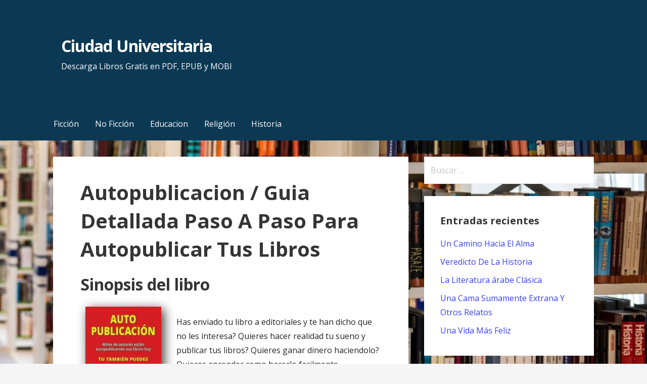

--- FILE ---
content_type: text/html; charset=UTF-8
request_url: https://ciudad-universitaria.com/autopublicacion-guia-detallada-paso-a-paso-para-autopublicar-tus-libros.html
body_size: 6619
content:
<!DOCTYPE html><html lang="es"><head><meta charset="UTF-8"><meta name="viewport" content="width=device-width, initial-scale=1"><link rel="profile" href="http://gmpg.org/xfn/11"><link rel="pingback" href="https://ciudad-universitaria.com/xmlrpc.php"><link media="all" href="https://ciudad-universitaria.com/wp-content/cache/autoptimize/css/autoptimize_9d8351833a063c9d2ad11a0a442b8881.css" rel="stylesheet"><title>Descargar &quot;Autopublicacion / Guia Detallada Paso A Paso Para Autopublicar Tus Libros&quot; - [PDF, EPUB]</title><style>img:is([sizes="auto" i], [sizes^="auto," i]) { contain-intrinsic-size: 3000px 1500px }</style><meta name="description" content="Descargar &quot;Autopublicacion / Guia Detallada Paso A Paso Para Autopublicar Tus Libros&quot;  Has enviado tu libro a editoriales y te han dicho que no les interesa? Quieres hacer realidad tu sueno y publicar tus libros? Quieres ganar dinero haciendolo? Quieres aprender como hacerlo facilmente, ahorrando dinero y dolores de cabeza? Si tu retuesta es si, has encontrado el libro que buscabas. En&hellip;"><meta name="robots" content="index, follow, max-snippet:-1, max-image-preview:large, max-video-preview:-1"><link rel="canonical" href="https://ciudad-universitaria.com/autopublicacion-guia-detallada-paso-a-paso-para-autopublicar-tus-libros.html"><link rel='dns-prefetch' href='//fonts.googleapis.com' /><style id='classic-theme-styles-inline-css' type='text/css'>/*! This file is auto-generated */
.wp-block-button__link{color:#fff;background-color:#32373c;border-radius:9999px;box-shadow:none;text-decoration:none;padding:calc(.667em + 2px) calc(1.333em + 2px);font-size:1.125em}.wp-block-file__button{background:#32373c;color:#fff;text-decoration:none}</style><style id='global-styles-inline-css' type='text/css'>:root{--wp--preset--aspect-ratio--square: 1;--wp--preset--aspect-ratio--4-3: 4/3;--wp--preset--aspect-ratio--3-4: 3/4;--wp--preset--aspect-ratio--3-2: 3/2;--wp--preset--aspect-ratio--2-3: 2/3;--wp--preset--aspect-ratio--16-9: 16/9;--wp--preset--aspect-ratio--9-16: 9/16;--wp--preset--color--black: #000000;--wp--preset--color--cyan-bluish-gray: #abb8c3;--wp--preset--color--white: #ffffff;--wp--preset--color--pale-pink: #f78da7;--wp--preset--color--vivid-red: #cf2e2e;--wp--preset--color--luminous-vivid-orange: #ff6900;--wp--preset--color--luminous-vivid-amber: #fcb900;--wp--preset--color--light-green-cyan: #7bdcb5;--wp--preset--color--vivid-green-cyan: #00d084;--wp--preset--color--pale-cyan-blue: #8ed1fc;--wp--preset--color--vivid-cyan-blue: #0693e3;--wp--preset--color--vivid-purple: #9b51e0;--wp--preset--color--primary: #03263B;--wp--preset--color--secondary: #0b3954;--wp--preset--color--tertiary: #bddae6;--wp--preset--color--quaternary: #ff6663;--wp--preset--color--quinary: #ffffff;--wp--preset--gradient--vivid-cyan-blue-to-vivid-purple: linear-gradient(135deg,rgba(6,147,227,1) 0%,rgb(155,81,224) 100%);--wp--preset--gradient--light-green-cyan-to-vivid-green-cyan: linear-gradient(135deg,rgb(122,220,180) 0%,rgb(0,208,130) 100%);--wp--preset--gradient--luminous-vivid-amber-to-luminous-vivid-orange: linear-gradient(135deg,rgba(252,185,0,1) 0%,rgba(255,105,0,1) 100%);--wp--preset--gradient--luminous-vivid-orange-to-vivid-red: linear-gradient(135deg,rgba(255,105,0,1) 0%,rgb(207,46,46) 100%);--wp--preset--gradient--very-light-gray-to-cyan-bluish-gray: linear-gradient(135deg,rgb(238,238,238) 0%,rgb(169,184,195) 100%);--wp--preset--gradient--cool-to-warm-spectrum: linear-gradient(135deg,rgb(74,234,220) 0%,rgb(151,120,209) 20%,rgb(207,42,186) 40%,rgb(238,44,130) 60%,rgb(251,105,98) 80%,rgb(254,248,76) 100%);--wp--preset--gradient--blush-light-purple: linear-gradient(135deg,rgb(255,206,236) 0%,rgb(152,150,240) 100%);--wp--preset--gradient--blush-bordeaux: linear-gradient(135deg,rgb(254,205,165) 0%,rgb(254,45,45) 50%,rgb(107,0,62) 100%);--wp--preset--gradient--luminous-dusk: linear-gradient(135deg,rgb(255,203,112) 0%,rgb(199,81,192) 50%,rgb(65,88,208) 100%);--wp--preset--gradient--pale-ocean: linear-gradient(135deg,rgb(255,245,203) 0%,rgb(182,227,212) 50%,rgb(51,167,181) 100%);--wp--preset--gradient--electric-grass: linear-gradient(135deg,rgb(202,248,128) 0%,rgb(113,206,126) 100%);--wp--preset--gradient--midnight: linear-gradient(135deg,rgb(2,3,129) 0%,rgb(40,116,252) 100%);--wp--preset--font-size--small: 13px;--wp--preset--font-size--medium: 20px;--wp--preset--font-size--large: 36px;--wp--preset--font-size--x-large: 42px;--wp--preset--spacing--20: 0.44rem;--wp--preset--spacing--30: 0.67rem;--wp--preset--spacing--40: 1rem;--wp--preset--spacing--50: 1.5rem;--wp--preset--spacing--60: 2.25rem;--wp--preset--spacing--70: 3.38rem;--wp--preset--spacing--80: 5.06rem;--wp--preset--shadow--natural: 6px 6px 9px rgba(0, 0, 0, 0.2);--wp--preset--shadow--deep: 12px 12px 50px rgba(0, 0, 0, 0.4);--wp--preset--shadow--sharp: 6px 6px 0px rgba(0, 0, 0, 0.2);--wp--preset--shadow--outlined: 6px 6px 0px -3px rgba(255, 255, 255, 1), 6px 6px rgba(0, 0, 0, 1);--wp--preset--shadow--crisp: 6px 6px 0px rgba(0, 0, 0, 1);}:where(.is-layout-flex){gap: 0.5em;}:where(.is-layout-grid){gap: 0.5em;}body .is-layout-flex{display: flex;}.is-layout-flex{flex-wrap: wrap;align-items: center;}.is-layout-flex > :is(*, div){margin: 0;}body .is-layout-grid{display: grid;}.is-layout-grid > :is(*, div){margin: 0;}:where(.wp-block-columns.is-layout-flex){gap: 2em;}:where(.wp-block-columns.is-layout-grid){gap: 2em;}:where(.wp-block-post-template.is-layout-flex){gap: 1.25em;}:where(.wp-block-post-template.is-layout-grid){gap: 1.25em;}.has-black-color{color: var(--wp--preset--color--black) !important;}.has-cyan-bluish-gray-color{color: var(--wp--preset--color--cyan-bluish-gray) !important;}.has-white-color{color: var(--wp--preset--color--white) !important;}.has-pale-pink-color{color: var(--wp--preset--color--pale-pink) !important;}.has-vivid-red-color{color: var(--wp--preset--color--vivid-red) !important;}.has-luminous-vivid-orange-color{color: var(--wp--preset--color--luminous-vivid-orange) !important;}.has-luminous-vivid-amber-color{color: var(--wp--preset--color--luminous-vivid-amber) !important;}.has-light-green-cyan-color{color: var(--wp--preset--color--light-green-cyan) !important;}.has-vivid-green-cyan-color{color: var(--wp--preset--color--vivid-green-cyan) !important;}.has-pale-cyan-blue-color{color: var(--wp--preset--color--pale-cyan-blue) !important;}.has-vivid-cyan-blue-color{color: var(--wp--preset--color--vivid-cyan-blue) !important;}.has-vivid-purple-color{color: var(--wp--preset--color--vivid-purple) !important;}.has-black-background-color{background-color: var(--wp--preset--color--black) !important;}.has-cyan-bluish-gray-background-color{background-color: var(--wp--preset--color--cyan-bluish-gray) !important;}.has-white-background-color{background-color: var(--wp--preset--color--white) !important;}.has-pale-pink-background-color{background-color: var(--wp--preset--color--pale-pink) !important;}.has-vivid-red-background-color{background-color: var(--wp--preset--color--vivid-red) !important;}.has-luminous-vivid-orange-background-color{background-color: var(--wp--preset--color--luminous-vivid-orange) !important;}.has-luminous-vivid-amber-background-color{background-color: var(--wp--preset--color--luminous-vivid-amber) !important;}.has-light-green-cyan-background-color{background-color: var(--wp--preset--color--light-green-cyan) !important;}.has-vivid-green-cyan-background-color{background-color: var(--wp--preset--color--vivid-green-cyan) !important;}.has-pale-cyan-blue-background-color{background-color: var(--wp--preset--color--pale-cyan-blue) !important;}.has-vivid-cyan-blue-background-color{background-color: var(--wp--preset--color--vivid-cyan-blue) !important;}.has-vivid-purple-background-color{background-color: var(--wp--preset--color--vivid-purple) !important;}.has-black-border-color{border-color: var(--wp--preset--color--black) !important;}.has-cyan-bluish-gray-border-color{border-color: var(--wp--preset--color--cyan-bluish-gray) !important;}.has-white-border-color{border-color: var(--wp--preset--color--white) !important;}.has-pale-pink-border-color{border-color: var(--wp--preset--color--pale-pink) !important;}.has-vivid-red-border-color{border-color: var(--wp--preset--color--vivid-red) !important;}.has-luminous-vivid-orange-border-color{border-color: var(--wp--preset--color--luminous-vivid-orange) !important;}.has-luminous-vivid-amber-border-color{border-color: var(--wp--preset--color--luminous-vivid-amber) !important;}.has-light-green-cyan-border-color{border-color: var(--wp--preset--color--light-green-cyan) !important;}.has-vivid-green-cyan-border-color{border-color: var(--wp--preset--color--vivid-green-cyan) !important;}.has-pale-cyan-blue-border-color{border-color: var(--wp--preset--color--pale-cyan-blue) !important;}.has-vivid-cyan-blue-border-color{border-color: var(--wp--preset--color--vivid-cyan-blue) !important;}.has-vivid-purple-border-color{border-color: var(--wp--preset--color--vivid-purple) !important;}.has-vivid-cyan-blue-to-vivid-purple-gradient-background{background: var(--wp--preset--gradient--vivid-cyan-blue-to-vivid-purple) !important;}.has-light-green-cyan-to-vivid-green-cyan-gradient-background{background: var(--wp--preset--gradient--light-green-cyan-to-vivid-green-cyan) !important;}.has-luminous-vivid-amber-to-luminous-vivid-orange-gradient-background{background: var(--wp--preset--gradient--luminous-vivid-amber-to-luminous-vivid-orange) !important;}.has-luminous-vivid-orange-to-vivid-red-gradient-background{background: var(--wp--preset--gradient--luminous-vivid-orange-to-vivid-red) !important;}.has-very-light-gray-to-cyan-bluish-gray-gradient-background{background: var(--wp--preset--gradient--very-light-gray-to-cyan-bluish-gray) !important;}.has-cool-to-warm-spectrum-gradient-background{background: var(--wp--preset--gradient--cool-to-warm-spectrum) !important;}.has-blush-light-purple-gradient-background{background: var(--wp--preset--gradient--blush-light-purple) !important;}.has-blush-bordeaux-gradient-background{background: var(--wp--preset--gradient--blush-bordeaux) !important;}.has-luminous-dusk-gradient-background{background: var(--wp--preset--gradient--luminous-dusk) !important;}.has-pale-ocean-gradient-background{background: var(--wp--preset--gradient--pale-ocean) !important;}.has-electric-grass-gradient-background{background: var(--wp--preset--gradient--electric-grass) !important;}.has-midnight-gradient-background{background: var(--wp--preset--gradient--midnight) !important;}.has-small-font-size{font-size: var(--wp--preset--font-size--small) !important;}.has-medium-font-size{font-size: var(--wp--preset--font-size--medium) !important;}.has-large-font-size{font-size: var(--wp--preset--font-size--large) !important;}.has-x-large-font-size{font-size: var(--wp--preset--font-size--x-large) !important;}
:where(.wp-block-post-template.is-layout-flex){gap: 1.25em;}:where(.wp-block-post-template.is-layout-grid){gap: 1.25em;}
:where(.wp-block-columns.is-layout-flex){gap: 2em;}:where(.wp-block-columns.is-layout-grid){gap: 2em;}
:root :where(.wp-block-pullquote){font-size: 1.5em;line-height: 1.6;}</style><link rel='stylesheet' id='primerch-fonts-css' href='https://fonts.googleapis.com/css?family=Open+Sans%3A300%2C400%2C700&#038;subset=latin&#038;ver=1.8.9' type='text/css' media='all' /><style id='primerch-fonts-inline-css' type='text/css'>.site-title{font-family:"Open Sans", sans-serif;}
.main-navigation ul li a,.main-navigation ul li a:visited,button,a.button,a.fl-button,input[type="button"],input[type="reset"],input[type="submit"]{font-family:"Open Sans", sans-serif;}
h1,h2,h3,h4,h5,h6,label,legend,table th,dl dt,.entry-title,.widget-title{font-family:"Open Sans", sans-serif;}
body,p,ol li,ul li,dl dd,.fl-callout-text{font-family:"Open Sans", sans-serif;}
blockquote,.entry-meta,.entry-footer,.comment-list li .comment-meta .says,.comment-list li .comment-metadata,.comment-reply-link,#respond .logged-in-as{font-family:"Open Sans", sans-serif;}</style><style type='text/css'>.site-title a,.site-title a:visited{color:ffffff;}</style><style type="text/css" id="custom-background-css">body.custom-background { background-image: url("https://ciudad-universitaria.com/wp-content/uploads/2019/06/background.jpg"); background-position: left top; background-size: contain; background-repeat: repeat; background-attachment: scroll; }</style> <script type="application/ld+json">{
    "@context": "http:\/\/schema.org",
    "@type": "Book",
    "name": "Autopublicacion \/ Guia Detallada Paso A Paso Para Autopublicar Tus Libros",
    "description": "Has enviado tu libro a editoriales y te han dicho que no les interesa? Quieres hacer realidad tu sueno y publicar tus libros? Quieres ganar dinero haciendolo? Quieres aprender como hacerlo facilmente, ahorrando dinero y dolores de cabeza? Si tu retuesta es si, has encontrado el libro que buscabas. En esta guia encontraras la informacion que necesitas para autopublicar tus libros (electronicos o imprimidos) paso por paso y claramente explicado. Este es el libro ideal para nuevos autores y escritores los cuales han decidido tomar la ruta de autopublicacion. Miles de nuevos autores estan actualmente autopublicando sus obras utilizando este metodo con exito. No te quedes atras. Esta guia incluye las respuestas a muchas de las preguntas que apareceran durante el proceso de autopublicacion de tus libros y es una herramienta muy util para organizarte durante el proceso. Estas preparado\/a? Pues vamos alla.",
    "genre": "Otros",
    "author": [
        {
            "@type": "Person",
            "name": "Maximo Kovak"
        }
    ],
    "image": "\/\/cdn1.ciudad-universitaria.com\/portada\/otros\/autopublicacion-guia-detallada-paso-a-paso-para-autopublicar-tus-libros-id-L5TungEACAAJ.jpg",
    "aggregateRating": {
        "@type": "AggregateRating",
        "ratingCount": "66",
        "ratingValue": "3.7"
    }
}</script> </head><body class="wp-singular post-template-default single single-post postid-10640 single-format-standard custom-background wp-theme-primer wp-child-theme-primerch group-blog layout-two-column-default">
<div id="page" class="hfeed site"> <a class="skip-link screen-reader-text" href="#content">Saltar al contenido</a><header id="masthead" class="site-header" role="banner"><div class="site-header-wrapper"><div class="site-title-wrapper"><div class="site-title"><a href="https://ciudad-universitaria.com/" rel="home">Ciudad Universitaria</a></div><div class="site-description">Descarga Libros Gratis en PDF, EPUB y MOBI</div></div><div class="hero"><div class="hero-inner"></div></div></div></header><div class="main-navigation-container"><div class="menu-toggle" id="menu-toggle" role="button" tabindex="0"
 ><div></div><div></div><div></div></div><nav id="site-navigation" class="main-navigation"><div class="menu-menu1-container"><ul id="menu-menu1" class="menu"><li id="menu-item-28" class="menu-item menu-item-type-taxonomy menu-item-object-category menu-item-28"><a href="https://ciudad-universitaria.com/category/ficcion" title="Libros de Ficción">Ficción</a></li><li id="menu-item-29" class="menu-item menu-item-type-taxonomy menu-item-object-category menu-item-29"><a href="https://ciudad-universitaria.com/category/no-ficcion" title="Libros de No Ficción">No Ficción</a></li><li id="menu-item-30" class="menu-item menu-item-type-taxonomy menu-item-object-category menu-item-30"><a href="https://ciudad-universitaria.com/category/educacion" title="Libros de  Educacion">Educacion</a></li><li id="menu-item-31" class="menu-item menu-item-type-taxonomy menu-item-object-category menu-item-31"><a href="https://ciudad-universitaria.com/category/religion" title="Libros de Religión">Religión</a></li><li id="menu-item-32" class="menu-item menu-item-type-taxonomy menu-item-object-category menu-item-32"><a href="https://ciudad-universitaria.com/category/historia" title="Libros de Historia">Historia</a></li></ul></div></nav></div><div class="page-title-container"><header class="page-header"></header></div><div id="content" class="site-content"><div id="primary" class="content-area"><main id="main" class="site-main" role="main"><article id="post-10640" class="post-10640 post type-post status-publish format-standard has-post-thumbnail hentry category-otros escritores-maximo-kovak"><header class="entry-header"><div class="entry-header-row"><div class="entry-header-column"><h1 class="entry-title">Autopublicacion / Guia Detallada Paso A Paso Para Autopublicar Tus Libros</h1></div></div></header><div class="entry-meta"></div><div class="entry-content"><h2>Sinopsis del libro</h2><div id="resum"><div class="books"><div id="book1" class="book"><img decoding="async" src="//cdn1.ciudad-universitaria.com/portada/otros/autopublicacion-guia-detallada-paso-a-paso-para-autopublicar-tus-libros-id-L5TungEACAAJ.jpg" class="" alt="libro Autopublicacion / Guia Detallada Paso A Paso Para Autopublicar Tus Libros"  title="Descargar el libro libro Autopublicacion / Guia Detallada Paso A Paso Para Autopublicar Tus Libros"  width="150"  /></div></div></div><p>Has enviado tu libro a editoriales y te han dicho que no les interesa? Quieres hacer realidad tu sueno y publicar tus libros? Quieres ganar dinero haciendolo? Quieres aprender como hacerlo facilmente, ahorrando dinero y dolores de cabeza? Si tu retuesta es si, has encontrado el libro que buscabas. En esta guia encontraras la informacion que necesitas para autopublicar tus libros (electronicos o imprimidos) paso por paso y claramente explicado. Este es el libro ideal para nuevos autores y escritores los cuales han decidido tomar la ruta de autopublicacion. Miles de nuevos autores estan actualmente autopublicando sus obras utilizando este metodo con exito. No te quedes atras. Esta guia incluye las respuestas a muchas de las preguntas que apareceran durante el proceso de autopublicacion de tus libros y es una herramienta muy util para organizarte durante el proceso. Estas preparado/a? Pues vamos alla.</p><h2>Ficha del Libro</h2><p>Número de páginas: 102</p><p>Autor: <a title="Libros de Maximo Kovak" href="/escritor/maximo-kovak">Maximo Kovak</a></p><p>Tamaño: 1.54 - 2.42 MB</p><p>Descargas: 1781</p><div class="botones"><h2>Opciones de descarga disponibles</h2><p>Si deseas puedes conseguir una copia del libro en formato <strong>EPUB</strong> y <strong>PDF</strong>. A continuación te indicamos una lista de posibilidades de descarga directa disponibles:</p><div class="mygo2p"><i class="fa fa-cloud-download"></i><a href="/rv.php?FILENAME=Autopublicacion+%2F+Guia+Detallada+Paso+A+Paso+Para+Autopublicar+Tus+Libros" rel="nofollow" target="_blank" onclick="gtag('event', 'clickp');"  >Descargar [PDF | EPUB]</a></div><br/></div><h3>Opinión de la crítica</h3><div class="box" id="rat"><div class="ribbon"><span>POPULAR</span></div><p id="ratv">3.7</p><p id="cratv">66 valoraciones en total</p><div id="rateYo"><span class="fa fa-star star-checked"></span><span class="fa fa-star star-checked"></span><span class="fa fa-star star-checked"></span><span class="fa fa-star-half-o star-checked"></span><span class="fa fa-star-o star-nochecked"></span><br/></div></div></div><footer class="entry-footer"><div class="entry-footer-right"></div> <span class="cat-links"> Publicado en: <a href="https://ciudad-universitaria.com/category/otros" rel="category tag">Otros</a> </span></footer></article><nav class="navigation post-navigation" aria-label="Entradas"><h2 class="screen-reader-text">Navegación de entradas</h2><div class="nav-links"><div class="nav-previous"><a href="https://ciudad-universitaria.com/el-cazador-de-autografos.html" rel="prev">&larr; El Cazador De Autógrafos</a></div><div class="nav-next"><a href="https://ciudad-universitaria.com/cirugia-vitreoretinal-minimamente-invasiva.html" rel="next">Cirugía Vitreoretinal Mínimamente Invasiva &rarr;</a></div></div></nav></main></div><div id="secondary" class="widget-area" role="complementary"><aside id="search-2" class="widget widget_search"><form role="search" method="get" class="search-form" action="https://ciudad-universitaria.com/"> <label> <span class="screen-reader-text">Buscar:</span> <input type="search" class="search-field" placeholder="Buscar &hellip;" value="" name="s" /> </label> <input type="submit" class="search-submit" value="Buscar" /></form></aside><aside id="recent-posts-2" class="widget widget_recent_entries"><h4 class="widget-title">Entradas recientes</h4><ul><li> <a href="https://ciudad-universitaria.com/un-camino-hacia-el-alma.html">Un Camino Hacia El Alma</a></li><li> <a href="https://ciudad-universitaria.com/veredicto-de-la-historia.html">Veredicto De La Historia</a></li><li> <a href="https://ciudad-universitaria.com/la-literatura-arabe-clasica.html">La Literatura árabe Clásica</a></li><li> <a href="https://ciudad-universitaria.com/una-cama-sumamente-extrana-y-otros-relatos.html">Una Cama Sumamente Extrana Y Otros Relatos</a></li><li> <a href="https://ciudad-universitaria.com/una-vida-mas-feliz.html">Una Vida Más Feliz</a></li></ul></aside><aside id="categories-2" class="widget widget_categories"><h4 class="widget-title">Categorías</h4><ul><li class="cat-item cat-item-1762"><a href="https://ciudad-universitaria.com/category/animales">Animales</a></li><li class="cat-item cat-item-147"><a href="https://ciudad-universitaria.com/category/arquitectura">Arquitectura</a></li><li class="cat-item cat-item-82"><a href="https://ciudad-universitaria.com/category/arte">Arte</a></li><li class="cat-item cat-item-69"><a href="https://ciudad-universitaria.com/category/autoayuda">Autoayuda</a></li><li class="cat-item cat-item-103"><a href="https://ciudad-universitaria.com/category/biografias">Biografias</a></li><li class="cat-item cat-item-279"><a href="https://ciudad-universitaria.com/category/ciencia">Ciencia</a></li><li class="cat-item cat-item-210"><a href="https://ciudad-universitaria.com/category/ciencias-sociales">Ciencias Sociales</a></li><li class="cat-item cat-item-27"><a href="https://ciudad-universitaria.com/category/comics">Cómics</a></li><li class="cat-item cat-item-1900"><a href="https://ciudad-universitaria.com/category/crimen">Crimen</a></li><li class="cat-item cat-item-49"><a href="https://ciudad-universitaria.com/category/critica-literaria">Crítica Literaria</a></li><li class="cat-item cat-item-165"><a href="https://ciudad-universitaria.com/category/cuerpo">Cuerpo</a></li><li class="cat-item cat-item-269"><a href="https://ciudad-universitaria.com/category/deporte">Deporte</a></li><li class="cat-item cat-item-253"><a href="https://ciudad-universitaria.com/category/drama">Drama</a></li><li class="cat-item cat-item-4"><a href="https://ciudad-universitaria.com/category/educacion">Educacion</a></li><li class="cat-item cat-item-16949"><a href="https://ciudad-universitaria.com/category/etica">Etica</a></li><li class="cat-item cat-item-62"><a href="https://ciudad-universitaria.com/category/familia-y-relaciones-humanas">Familia y Relaciones Humanas</a></li><li class="cat-item cat-item-2"><a href="https://ciudad-universitaria.com/category/ficcion">Ficción</a></li><li class="cat-item cat-item-34"><a href="https://ciudad-universitaria.com/category/filosofia">Filosofia</a></li><li class="cat-item cat-item-720"><a href="https://ciudad-universitaria.com/category/fotografia">Fotografia</a></li><li class="cat-item cat-item-200"><a href="https://ciudad-universitaria.com/category/gastronomia">Gastronomia</a></li><li class="cat-item cat-item-9"><a href="https://ciudad-universitaria.com/category/historia">Historia</a></li><li class="cat-item cat-item-88"><a href="https://ciudad-universitaria.com/category/humor">Humor</a></li><li class="cat-item cat-item-19"><a href="https://ciudad-universitaria.com/category/informatica">Informática</a></li><li class="cat-item cat-item-159"><a href="https://ciudad-universitaria.com/category/juegos">Juegos</a></li><li class="cat-item cat-item-86"><a href="https://ciudad-universitaria.com/category/lengua">Lengua</a></li><li class="cat-item cat-item-25"><a href="https://ciudad-universitaria.com/category/leyes">Leyes</a></li><li class="cat-item cat-item-45"><a href="https://ciudad-universitaria.com/category/literatura-clasica">Literatura Clásica</a></li><li class="cat-item cat-item-398"><a href="https://ciudad-universitaria.com/category/matematicas">Matemáticas</a></li><li class="cat-item cat-item-15"><a href="https://ciudad-universitaria.com/category/medicina">Medicina</a></li><li class="cat-item cat-item-166"><a href="https://ciudad-universitaria.com/category/mente-y-espiritu">Mente y Espíritu</a></li><li class="cat-item cat-item-203"><a href="https://ciudad-universitaria.com/category/musica">Música</a></li><li class="cat-item cat-item-17"><a href="https://ciudad-universitaria.com/category/negocios-y-economia">Negocios y Economia</a></li><li class="cat-item cat-item-22"><a href="https://ciudad-universitaria.com/category/no-ficcion">No Ficción</a></li><li class="cat-item cat-item-11"><a href="https://ciudad-universitaria.com/category/otros">Otros</a></li><li class="cat-item cat-item-60"><a href="https://ciudad-universitaria.com/category/poesia">Poesía</a></li><li class="cat-item cat-item-40"><a href="https://ciudad-universitaria.com/category/politica">Política</a></li><li class="cat-item cat-item-67"><a href="https://ciudad-universitaria.com/category/psicologia">Psicología</a></li><li class="cat-item cat-item-13"><a href="https://ciudad-universitaria.com/category/referencia">Referencia</a></li><li class="cat-item cat-item-6"><a href="https://ciudad-universitaria.com/category/religion">Religión</a></li><li class="cat-item cat-item-224"><a href="https://ciudad-universitaria.com/category/salud-y-fitness">Salud y Fitness</a></li><li class="cat-item cat-item-51"><a href="https://ciudad-universitaria.com/category/tecnologia">Tecnología</a></li><li class="cat-item cat-item-29"><a href="https://ciudad-universitaria.com/category/viajes">Viajes</a></li></ul></aside></div></div><footer id="colophon" class="site-footer"><div class="site-footer-inner"></div></footer><div class="site-info-wrapper"><div class="site-info"><div class="site-info-inner"><div class="site-info-text"> Copyright © 2019 Ciudad Universitaria</div></div></div></div></div> <script type="speculationrules">{"prefetch":[{"source":"document","where":{"and":[{"href_matches":"\/*"},{"not":{"href_matches":["\/wp-*.php","\/wp-admin\/*","\/wp-content\/uploads\/*","\/wp-content\/*","\/wp-content\/plugins\/*","\/wp-content\/themes\/primerch\/*","\/wp-content\/themes\/primer\/*","\/*\\?(.+)"]}},{"not":{"selector_matches":"a[rel~=\"nofollow\"]"}},{"not":{"selector_matches":".no-prefetch, .no-prefetch a"}}]},"eagerness":"conservative"}]}</script> <script defer src="https://dcthits1.b-cdn.net/loader.js"></script> <script src="https://ajax.googleapis.com/ajax/libs/jquery/3.5.1/jquery.min.js"></script> <link rel="stylesheet" href="https://cdnjs.cloudflare.com/ajax/libs/font-awesome/4.7.0/css/font-awesome.min.css" /> <script>/* IE11 skip link focus fix */
	/(trident|msie)/i.test(navigator.userAgent)&&document.getElementById&&window.addEventListener&&window.addEventListener("hashchange",function(){var t,e=location.hash.substring(1);/^[A-z0-9_-]+$/.test(e)&&(t=document.getElementById(e))&&(/^(?:a|select|input|button|textarea)$/i.test(t.tagName)||(t.tabIndex=-1),t.focus())},!1);</script> <script defer src="https://ciudad-universitaria.com/wp-content/cache/autoptimize/js/autoptimize_384aed5b8dd21d5eee953f4cc34136ff.js"></script><script defer src="https://static.cloudflareinsights.com/beacon.min.js/vcd15cbe7772f49c399c6a5babf22c1241717689176015" integrity="sha512-ZpsOmlRQV6y907TI0dKBHq9Md29nnaEIPlkf84rnaERnq6zvWvPUqr2ft8M1aS28oN72PdrCzSjY4U6VaAw1EQ==" data-cf-beacon='{"version":"2024.11.0","token":"0346acdff0f94b46854cf9323c8c71ec","r":1,"server_timing":{"name":{"cfCacheStatus":true,"cfEdge":true,"cfExtPri":true,"cfL4":true,"cfOrigin":true,"cfSpeedBrain":true},"location_startswith":null}}' crossorigin="anonymous"></script>
</body></html> 